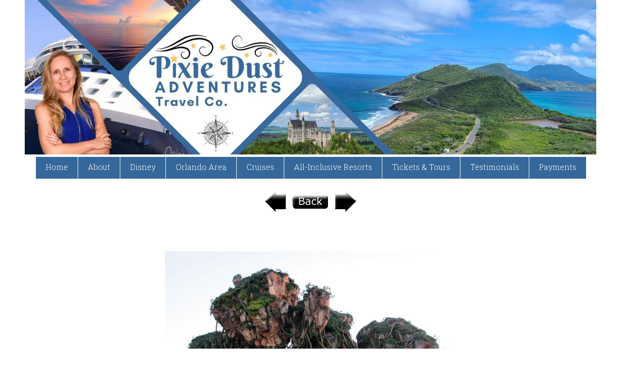

--- FILE ---
content_type: text/html
request_url: https://pixiedustadventures.com/FullPictures.asp?rpage=Doc_Display.asp&Mitem=339&picnum=74&gname=New
body_size: 8682
content:
 <!DOCTYPE html>
<!--[if lt IE 7]>      <html class="no-js lt-ie9 lt-ie8 lt-ie7"> <![endif]-->
<!--[if IE 7]>         <html class="no-js lt-ie9 lt-ie8"> <![endif]-->
<!--[if IE 8]>         <html class="no-js lt-ie9"> <![endif]-->
<!--[if gt IE 8]><!--> <html class="no-js"> <!--<![endif]-->



<head>
<meta charset="utf-8">
<meta http-equiv="X-UA-Compatible" content="IE=edge,chrome=1">

<!-- Title and Meta tag information -->
<title>Pixie Dust Adventures - We're here to help you plan your next adventure</title>
<meta name="viewport" content="width=device-width, initial-scale=1.0, user-scalable=yes">
<META name="description" content="Pixie Dust Adventures"> 
<META name="keywords" content="Pixie Dust Adventures, Melissa Mathies, Travel Agency, Travel Agent, Disney World, Disneyland, Aulani, Adventures by Disney, Universal Orlando, Universal Studios  Cruising, Cruises, Hawaii, All-Inclusive, "> 
<link rel="shortcut icon" href="images/favicon.ico"  type="image/x-icon">

<!-- CSS-->
<!-- Google web fonts. You can get your own bundle at http://www.google.com/fonts. Don't forget to update the CSS accordingly!-->
<link href="https://fonts.googleapis.com/css?family=Roboto|Roboto+Slab:300" rel="stylesheet">
<link rel="stylesheet" href="css/normalize.css">
<link rel="stylesheet" href="js/flexslider/flexslider.css">
<link rel="stylesheet" href="css/basic-style.css">
<!-- end CSS-->
    
<!-- JS-->
<script src="js/libs/modernizr-2.6.2.min.js"></script>
<!-- end JS-->

<link rel="shortcut icon" href="images/favicon.ico"  type="image/x-icon">

<!-- CSS-->
<!-- Google web fonts. You can get your own bundle at http://www.google.com/fonts. Don't forget to update the CSS accordingly!-->
<link href='http://fonts.googleapis.com/css?family=Droid+Serif|Ubuntu' rel='stylesheet' type='text/css'>

<link rel="stylesheet" href="css/normalize.css">
<link rel="stylesheet" href="js/flexslider/flexslider.css">
<link rel="stylesheet" href="css/basic-style.css">
<!-- end CSS-->
    
<!-- JS-->
<script src="js/libs/modernizr-2.6.2.min.js"></script>
<script language="JavaScript"><!-- 
function closeWindow() {
	self.close();
}
// --></script>
<!-- end JS-->
</head>

<body id="home">
<!-- header area -->
    <header class="wrapper clearfix">
		<style>
.hdcontainer {
    position: relative;
    text-align: center;
	margin: 0 auto;
}

/* Top right text */
.hdtop-right {
    position: absolute;
    top: 5px;
    right: 16px;
	background: rgba(0, 0, 0, 0.5)
}
img[usemap], map area{
    outline: none;
}
a:link.hmenu, a:visited.hmenu {	color:#ffffff; padding:3px; font-size:85%; font-weight:normal; text-decoration:none; }
a:active.hmenu, a:hover.hmenu {	color:#ffffff; padding:3px; font-size:85%; font-weight:bold; text-decoration:none; }
</style>

<div class="hdcontainer">
	<img src="images/Header_Main.jpg" usemap="#homemap" hidefocus="true">
	<map name="homemap">
		<area shape="rect" coords="0,25,1200,300" href="default.asp" alt="Home">
		
			<area shape="rect" coords="0,0,1200,25" href="login.asp?Mitem=45" alt="Login">
			
	</map>
	<div class="hdtop-right"><span class='head_menu'></span></div>
</div>	
        <!-- main navigation -->
		<nav id="topnav" role="navigation">
  <div class="menu-toggle">Menu</div>
  <ul class="srt-menu" id="menu-main-navigation">
  <li><a href="default.asp">Home</a></li>
  <li><a href="doc_display.asp?dpath=About&Mitem=284">About</a></li>
  <li><a href="#nogo">Disney</a>
    <ul>
      <li><a href="doc_display.asp?dpath=Disney_Destinations&Mitem=292">Disney Destinations</a></li>
      <li><a href="doc_display.asp?dpath=Disney_Planning&Mitem=386">Disney Planning</a></li>
      <li><a href="#nogo">Special Offers</a>
    <ul>
          <li><a href="Walt-Disney-World-Special-Offers.asp?Mitem=294">Walt Disney World Offers</a></li>
          <li><a href="Disneyland-Special-Offers.asp?Mitem=295">Disneyland Offers</a></li>
          <li><a href="Adventures-by-Disney-Special-Offers.asp?Mitem=298">Adventures by Disney Offers</a></li>
          <li><a href="doc_display.asp?dpath=Disney_Cruise_Off&Mitem=680">Disney Cruise Offers</a></li>
          <li><a href="Disney-Aulani-Hawaii-Special-Offers.asp?Mitem=300">Disney Aulani Offers</a></li>
          <li><a href="doc_display.asp?dpath=Disney_Cruise_OBC&Mitem=1122">Disney Cruise OBC</a></li>
</ul>
</a>
</li>
</ul>
</a>

  <li><a href="#nogo">Orlando Area</a>
    <ul>
      <li><a href="doc_display.asp?dpath=Universal_Orlando&Mitem=316">Universal Orlando</a></li>
      <li><a href="doc_display.asp?dpath=SeaWorld_Parks&Mitem=323">SeaWorld Parks</a></li>
</ul>
</a>
</li>
  <li><a href="#nogo">Cruises</a>
    <ul>
      <li><a href="doc_display.asp?dpath=Cruises&Mitem=305">Cruise info</a></li>
      <li><a href="doc_display.asp?dpath=RCCL_Cruise_Offers&Mitem=1237">RCCL Cruise Offers</a></li>
      <li><a href="doc_display.asp?dpath=Shore_Excursions&Mitem=421">Shore Excursions</a></li>
</ul>
</a>
</li>
  <li><a href="doc_display.asp?dpath=All_Inclusive_Resorts&Mitem=365">All-Inclusive Resorts</a></li>
  <li><a href="doc_display.asp?dpath=Tickets_and_Tours&Mitem=459">Tickets &amp; Tours</a></li>
  <li><a href="doc_display.asp?dpath=Customer_Reviews&Mitem=286">Testimonials</a></li>
  <li><a href="doc_display.asp?dpath=Payments&Mitem=451">Payments</a></li>
  </ul>
</nav>

		<!-- end main navigation -->
    </header><!-- end header -->
 
 
<!-- hero area (the grey one with a slider -->
    <section id="hero" class="clearfix">    
    <div class="wrapper">
	  <div class="row">
		<!-- PIC & DESCRIPTION -->
		<div class="grid_12">
		
        <div style="margin:0 auto; text-align:center">
			<table style="margin:0 auto; text-align:center; max-width=700px;" cellpadding="3" cellspacing="3" border="0">
			  <tr>
			    <td align="left" valign="middle"><a href='FullPictures.asp?rpage=Doc_Display.asp&Mitem=339&dtitle=&picnum=73&gname=New'><img src='images/prevPhoto.gif' alt='Prev' title='Prev' border='0' /></a></td>			  
				<td align="center" valign="middle"><a href="Doc_Display.asp?dpath=&Mitem=339&gal=New"><img src="images/backPhoto.gif" alt="Back to " title="Back to " border="0" /></a></td>
			    <td align="right" valign="middle"><a href='FullPictures.asp?rpage=Doc_Display.asp&Mitem=339&picnum=75&gname=New'><img src='images/nextPhoto.gif' alt='Next' title='Next' border='0' /></a></td>			  
			  </tr>
			</table>
			<table style="margin:0 auto; text-align:center; max-width=700px;" cellpadding="3" cellspacing="3" border="0">
<!--			
			  <tr>
			    <td align="center" valign="middle"><h1>Pandora-25</h1></td>
			  </tr>
-->			  
			  <tr>
			    <td align="center"><img alt='Pandora-25' src='Doc_Pics\I__339-5172017113521AM__Pandora-25.jpg' border='0'></td>
              </tr>
			  
			  <tr>
			    <td align="left" style="max-width:600px;">
					Pandora - 156 foot tall floating mountain in the valley of Mo'ara.
			    </td>
			  </tr>
			  
			</table>
		  </div>
		  <br />
		  <br />
			
        </div><!-- end grid -->
      </div><!-- end row -->
    </div><!-- end wrapper -->
    </section><!-- end hero area -->


<!-- main content area -->   
<div id="main" class="wrapper">
<!-- This is where GRID 4 CONTENT was from the home page. May need to add something to get length and force footer down to the bottom of the page. -->
</div><!-- #end div #main .wrapper -->


<!-- footer area -->    
<footer>
	<div id="colophon" class="wrapper clearfix">
    	

<div class="footer">
Independent Affiliate Agent with Cruises & Tours Unlimited <br>
Florida Seller of Travel Ref. No. ST15578 - CST 2090937-50 - Washington UBID No. 603189022 - Iowa Registered Agency No. 1202<br>
	Copyright &copy;2017-2026 RRR Imaging, LLC - All rights reserved. | <a title="RRRImaging.com" class="footer" href="http://www.rrrimaging.com" target="_blank">Site built by RRR Imaging, LLC</a>
	
</div>
    </div>
  
<!--You can NOT remove this attribution statement from any page, unless you get the permission from prowebdesign.ro-->
<!--<div id="attribution" class="wrapper clearfix" style="color:#666; font-size:11px;">Site built with <a href="http://www.prowebdesign.ro/simple-responsive-template/" target="_blank" title="Simple Responsive Template is a free software by www.prowebdesign.ro" style="color:#777;">Simple Responsive Template</a></div>-->
<!--end attribution-->
   
</footer><!-- #end footer area --> 


<!-- jQuery -->
<script src="http://ajax.googleapis.com/ajax/libs/jquery/1/jquery.min.js"></script>
<script>window.jQuery || document.write('<script src="js/libs/jquery-1.9.0.min.js">\x3C/script>')</script>

<script defer src="js/flexslider/jquery.flexslider-min.js"></script>

<!-- fire ups - read this file!  -->   
<script src="js/main.js"></script>

</body>

</html>